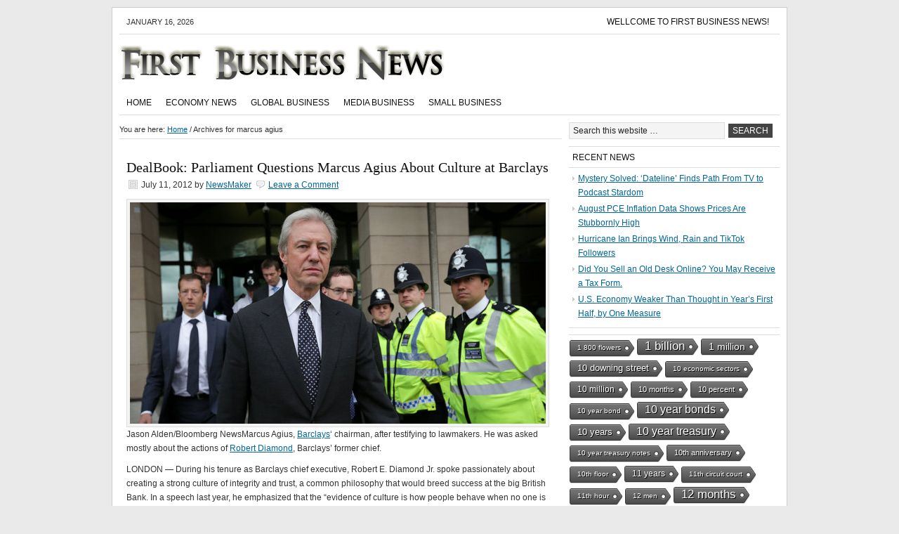

--- FILE ---
content_type: text/html; charset=UTF-8
request_url: https://firstbusinessnews.net/tag/marcus-agius/
body_size: 15133
content:
<!DOCTYPE html PUBLIC "-//W3C//DTD XHTML 1.0 Transitional//EN" "http://www.w3.org/TR/xhtml1/DTD/xhtml1-transitional.dtd">
<html xmlns="http://www.w3.org/1999/xhtml" lang="en-US" xml:lang="en-US">
<head profile="http://gmpg.org/xfn/11">
<meta http-equiv="Content-Type" content="text/html; charset=UTF-8" />
<title>marcus agius</title><meta name="robots" content="noodp,noydir" />
<meta name='robots' content='max-image-preview:large' />
<link rel='dns-prefetch' href='//firstbusinessnews.net' />
<link rel="alternate" type="application/rss+xml" title="First Business News &raquo; Feed" href="https://firstbusinessnews.net/feed/" />
<link rel="alternate" type="application/rss+xml" title="First Business News &raquo; Comments Feed" href="https://firstbusinessnews.net/comments/feed/" />
<link rel="alternate" type="application/rss+xml" title="First Business News &raquo; marcus agius Tag Feed" href="https://firstbusinessnews.net/tag/marcus-agius/feed/" />
<link rel="canonical" href="https://firstbusinessnews.net/tag/marcus-agius/" />
<style id='wp-img-auto-sizes-contain-inline-css' type='text/css'>
img:is([sizes=auto i],[sizes^="auto," i]){contain-intrinsic-size:3000px 1500px}
/*# sourceURL=wp-img-auto-sizes-contain-inline-css */
</style>
<link rel='stylesheet' id='child-theme-css' href='https://firstbusinessnews.net/wp-content/themes/news/style.css?ver=2.2.6' type='text/css' media='all' />
<style id='wp-emoji-styles-inline-css' type='text/css'>

	img.wp-smiley, img.emoji {
		display: inline !important;
		border: none !important;
		box-shadow: none !important;
		height: 1em !important;
		width: 1em !important;
		margin: 0 0.07em !important;
		vertical-align: -0.1em !important;
		background: none !important;
		padding: 0 !important;
	}
/*# sourceURL=wp-emoji-styles-inline-css */
</style>
<style id='wp-block-library-inline-css' type='text/css'>
:root{--wp-block-synced-color:#7a00df;--wp-block-synced-color--rgb:122,0,223;--wp-bound-block-color:var(--wp-block-synced-color);--wp-editor-canvas-background:#ddd;--wp-admin-theme-color:#007cba;--wp-admin-theme-color--rgb:0,124,186;--wp-admin-theme-color-darker-10:#006ba1;--wp-admin-theme-color-darker-10--rgb:0,107,160.5;--wp-admin-theme-color-darker-20:#005a87;--wp-admin-theme-color-darker-20--rgb:0,90,135;--wp-admin-border-width-focus:2px}@media (min-resolution:192dpi){:root{--wp-admin-border-width-focus:1.5px}}.wp-element-button{cursor:pointer}:root .has-very-light-gray-background-color{background-color:#eee}:root .has-very-dark-gray-background-color{background-color:#313131}:root .has-very-light-gray-color{color:#eee}:root .has-very-dark-gray-color{color:#313131}:root .has-vivid-green-cyan-to-vivid-cyan-blue-gradient-background{background:linear-gradient(135deg,#00d084,#0693e3)}:root .has-purple-crush-gradient-background{background:linear-gradient(135deg,#34e2e4,#4721fb 50%,#ab1dfe)}:root .has-hazy-dawn-gradient-background{background:linear-gradient(135deg,#faaca8,#dad0ec)}:root .has-subdued-olive-gradient-background{background:linear-gradient(135deg,#fafae1,#67a671)}:root .has-atomic-cream-gradient-background{background:linear-gradient(135deg,#fdd79a,#004a59)}:root .has-nightshade-gradient-background{background:linear-gradient(135deg,#330968,#31cdcf)}:root .has-midnight-gradient-background{background:linear-gradient(135deg,#020381,#2874fc)}:root{--wp--preset--font-size--normal:16px;--wp--preset--font-size--huge:42px}.has-regular-font-size{font-size:1em}.has-larger-font-size{font-size:2.625em}.has-normal-font-size{font-size:var(--wp--preset--font-size--normal)}.has-huge-font-size{font-size:var(--wp--preset--font-size--huge)}.has-text-align-center{text-align:center}.has-text-align-left{text-align:left}.has-text-align-right{text-align:right}.has-fit-text{white-space:nowrap!important}#end-resizable-editor-section{display:none}.aligncenter{clear:both}.items-justified-left{justify-content:flex-start}.items-justified-center{justify-content:center}.items-justified-right{justify-content:flex-end}.items-justified-space-between{justify-content:space-between}.screen-reader-text{border:0;clip-path:inset(50%);height:1px;margin:-1px;overflow:hidden;padding:0;position:absolute;width:1px;word-wrap:normal!important}.screen-reader-text:focus{background-color:#ddd;clip-path:none;color:#444;display:block;font-size:1em;height:auto;left:5px;line-height:normal;padding:15px 23px 14px;text-decoration:none;top:5px;width:auto;z-index:100000}html :where(.has-border-color){border-style:solid}html :where([style*=border-top-color]){border-top-style:solid}html :where([style*=border-right-color]){border-right-style:solid}html :where([style*=border-bottom-color]){border-bottom-style:solid}html :where([style*=border-left-color]){border-left-style:solid}html :where([style*=border-width]){border-style:solid}html :where([style*=border-top-width]){border-top-style:solid}html :where([style*=border-right-width]){border-right-style:solid}html :where([style*=border-bottom-width]){border-bottom-style:solid}html :where([style*=border-left-width]){border-left-style:solid}html :where(img[class*=wp-image-]){height:auto;max-width:100%}:where(figure){margin:0 0 1em}html :where(.is-position-sticky){--wp-admin--admin-bar--position-offset:var(--wp-admin--admin-bar--height,0px)}@media screen and (max-width:600px){html :where(.is-position-sticky){--wp-admin--admin-bar--position-offset:0px}}

/*# sourceURL=wp-block-library-inline-css */
</style><style id='global-styles-inline-css' type='text/css'>
:root{--wp--preset--aspect-ratio--square: 1;--wp--preset--aspect-ratio--4-3: 4/3;--wp--preset--aspect-ratio--3-4: 3/4;--wp--preset--aspect-ratio--3-2: 3/2;--wp--preset--aspect-ratio--2-3: 2/3;--wp--preset--aspect-ratio--16-9: 16/9;--wp--preset--aspect-ratio--9-16: 9/16;--wp--preset--color--black: #000000;--wp--preset--color--cyan-bluish-gray: #abb8c3;--wp--preset--color--white: #ffffff;--wp--preset--color--pale-pink: #f78da7;--wp--preset--color--vivid-red: #cf2e2e;--wp--preset--color--luminous-vivid-orange: #ff6900;--wp--preset--color--luminous-vivid-amber: #fcb900;--wp--preset--color--light-green-cyan: #7bdcb5;--wp--preset--color--vivid-green-cyan: #00d084;--wp--preset--color--pale-cyan-blue: #8ed1fc;--wp--preset--color--vivid-cyan-blue: #0693e3;--wp--preset--color--vivid-purple: #9b51e0;--wp--preset--gradient--vivid-cyan-blue-to-vivid-purple: linear-gradient(135deg,rgb(6,147,227) 0%,rgb(155,81,224) 100%);--wp--preset--gradient--light-green-cyan-to-vivid-green-cyan: linear-gradient(135deg,rgb(122,220,180) 0%,rgb(0,208,130) 100%);--wp--preset--gradient--luminous-vivid-amber-to-luminous-vivid-orange: linear-gradient(135deg,rgb(252,185,0) 0%,rgb(255,105,0) 100%);--wp--preset--gradient--luminous-vivid-orange-to-vivid-red: linear-gradient(135deg,rgb(255,105,0) 0%,rgb(207,46,46) 100%);--wp--preset--gradient--very-light-gray-to-cyan-bluish-gray: linear-gradient(135deg,rgb(238,238,238) 0%,rgb(169,184,195) 100%);--wp--preset--gradient--cool-to-warm-spectrum: linear-gradient(135deg,rgb(74,234,220) 0%,rgb(151,120,209) 20%,rgb(207,42,186) 40%,rgb(238,44,130) 60%,rgb(251,105,98) 80%,rgb(254,248,76) 100%);--wp--preset--gradient--blush-light-purple: linear-gradient(135deg,rgb(255,206,236) 0%,rgb(152,150,240) 100%);--wp--preset--gradient--blush-bordeaux: linear-gradient(135deg,rgb(254,205,165) 0%,rgb(254,45,45) 50%,rgb(107,0,62) 100%);--wp--preset--gradient--luminous-dusk: linear-gradient(135deg,rgb(255,203,112) 0%,rgb(199,81,192) 50%,rgb(65,88,208) 100%);--wp--preset--gradient--pale-ocean: linear-gradient(135deg,rgb(255,245,203) 0%,rgb(182,227,212) 50%,rgb(51,167,181) 100%);--wp--preset--gradient--electric-grass: linear-gradient(135deg,rgb(202,248,128) 0%,rgb(113,206,126) 100%);--wp--preset--gradient--midnight: linear-gradient(135deg,rgb(2,3,129) 0%,rgb(40,116,252) 100%);--wp--preset--font-size--small: 13px;--wp--preset--font-size--medium: 20px;--wp--preset--font-size--large: 36px;--wp--preset--font-size--x-large: 42px;--wp--preset--spacing--20: 0.44rem;--wp--preset--spacing--30: 0.67rem;--wp--preset--spacing--40: 1rem;--wp--preset--spacing--50: 1.5rem;--wp--preset--spacing--60: 2.25rem;--wp--preset--spacing--70: 3.38rem;--wp--preset--spacing--80: 5.06rem;--wp--preset--shadow--natural: 6px 6px 9px rgba(0, 0, 0, 0.2);--wp--preset--shadow--deep: 12px 12px 50px rgba(0, 0, 0, 0.4);--wp--preset--shadow--sharp: 6px 6px 0px rgba(0, 0, 0, 0.2);--wp--preset--shadow--outlined: 6px 6px 0px -3px rgb(255, 255, 255), 6px 6px rgb(0, 0, 0);--wp--preset--shadow--crisp: 6px 6px 0px rgb(0, 0, 0);}:where(.is-layout-flex){gap: 0.5em;}:where(.is-layout-grid){gap: 0.5em;}body .is-layout-flex{display: flex;}.is-layout-flex{flex-wrap: wrap;align-items: center;}.is-layout-flex > :is(*, div){margin: 0;}body .is-layout-grid{display: grid;}.is-layout-grid > :is(*, div){margin: 0;}:where(.wp-block-columns.is-layout-flex){gap: 2em;}:where(.wp-block-columns.is-layout-grid){gap: 2em;}:where(.wp-block-post-template.is-layout-flex){gap: 1.25em;}:where(.wp-block-post-template.is-layout-grid){gap: 1.25em;}.has-black-color{color: var(--wp--preset--color--black) !important;}.has-cyan-bluish-gray-color{color: var(--wp--preset--color--cyan-bluish-gray) !important;}.has-white-color{color: var(--wp--preset--color--white) !important;}.has-pale-pink-color{color: var(--wp--preset--color--pale-pink) !important;}.has-vivid-red-color{color: var(--wp--preset--color--vivid-red) !important;}.has-luminous-vivid-orange-color{color: var(--wp--preset--color--luminous-vivid-orange) !important;}.has-luminous-vivid-amber-color{color: var(--wp--preset--color--luminous-vivid-amber) !important;}.has-light-green-cyan-color{color: var(--wp--preset--color--light-green-cyan) !important;}.has-vivid-green-cyan-color{color: var(--wp--preset--color--vivid-green-cyan) !important;}.has-pale-cyan-blue-color{color: var(--wp--preset--color--pale-cyan-blue) !important;}.has-vivid-cyan-blue-color{color: var(--wp--preset--color--vivid-cyan-blue) !important;}.has-vivid-purple-color{color: var(--wp--preset--color--vivid-purple) !important;}.has-black-background-color{background-color: var(--wp--preset--color--black) !important;}.has-cyan-bluish-gray-background-color{background-color: var(--wp--preset--color--cyan-bluish-gray) !important;}.has-white-background-color{background-color: var(--wp--preset--color--white) !important;}.has-pale-pink-background-color{background-color: var(--wp--preset--color--pale-pink) !important;}.has-vivid-red-background-color{background-color: var(--wp--preset--color--vivid-red) !important;}.has-luminous-vivid-orange-background-color{background-color: var(--wp--preset--color--luminous-vivid-orange) !important;}.has-luminous-vivid-amber-background-color{background-color: var(--wp--preset--color--luminous-vivid-amber) !important;}.has-light-green-cyan-background-color{background-color: var(--wp--preset--color--light-green-cyan) !important;}.has-vivid-green-cyan-background-color{background-color: var(--wp--preset--color--vivid-green-cyan) !important;}.has-pale-cyan-blue-background-color{background-color: var(--wp--preset--color--pale-cyan-blue) !important;}.has-vivid-cyan-blue-background-color{background-color: var(--wp--preset--color--vivid-cyan-blue) !important;}.has-vivid-purple-background-color{background-color: var(--wp--preset--color--vivid-purple) !important;}.has-black-border-color{border-color: var(--wp--preset--color--black) !important;}.has-cyan-bluish-gray-border-color{border-color: var(--wp--preset--color--cyan-bluish-gray) !important;}.has-white-border-color{border-color: var(--wp--preset--color--white) !important;}.has-pale-pink-border-color{border-color: var(--wp--preset--color--pale-pink) !important;}.has-vivid-red-border-color{border-color: var(--wp--preset--color--vivid-red) !important;}.has-luminous-vivid-orange-border-color{border-color: var(--wp--preset--color--luminous-vivid-orange) !important;}.has-luminous-vivid-amber-border-color{border-color: var(--wp--preset--color--luminous-vivid-amber) !important;}.has-light-green-cyan-border-color{border-color: var(--wp--preset--color--light-green-cyan) !important;}.has-vivid-green-cyan-border-color{border-color: var(--wp--preset--color--vivid-green-cyan) !important;}.has-pale-cyan-blue-border-color{border-color: var(--wp--preset--color--pale-cyan-blue) !important;}.has-vivid-cyan-blue-border-color{border-color: var(--wp--preset--color--vivid-cyan-blue) !important;}.has-vivid-purple-border-color{border-color: var(--wp--preset--color--vivid-purple) !important;}.has-vivid-cyan-blue-to-vivid-purple-gradient-background{background: var(--wp--preset--gradient--vivid-cyan-blue-to-vivid-purple) !important;}.has-light-green-cyan-to-vivid-green-cyan-gradient-background{background: var(--wp--preset--gradient--light-green-cyan-to-vivid-green-cyan) !important;}.has-luminous-vivid-amber-to-luminous-vivid-orange-gradient-background{background: var(--wp--preset--gradient--luminous-vivid-amber-to-luminous-vivid-orange) !important;}.has-luminous-vivid-orange-to-vivid-red-gradient-background{background: var(--wp--preset--gradient--luminous-vivid-orange-to-vivid-red) !important;}.has-very-light-gray-to-cyan-bluish-gray-gradient-background{background: var(--wp--preset--gradient--very-light-gray-to-cyan-bluish-gray) !important;}.has-cool-to-warm-spectrum-gradient-background{background: var(--wp--preset--gradient--cool-to-warm-spectrum) !important;}.has-blush-light-purple-gradient-background{background: var(--wp--preset--gradient--blush-light-purple) !important;}.has-blush-bordeaux-gradient-background{background: var(--wp--preset--gradient--blush-bordeaux) !important;}.has-luminous-dusk-gradient-background{background: var(--wp--preset--gradient--luminous-dusk) !important;}.has-pale-ocean-gradient-background{background: var(--wp--preset--gradient--pale-ocean) !important;}.has-electric-grass-gradient-background{background: var(--wp--preset--gradient--electric-grass) !important;}.has-midnight-gradient-background{background: var(--wp--preset--gradient--midnight) !important;}.has-small-font-size{font-size: var(--wp--preset--font-size--small) !important;}.has-medium-font-size{font-size: var(--wp--preset--font-size--medium) !important;}.has-large-font-size{font-size: var(--wp--preset--font-size--large) !important;}.has-x-large-font-size{font-size: var(--wp--preset--font-size--x-large) !important;}
/*# sourceURL=global-styles-inline-css */
</style>

<style id='classic-theme-styles-inline-css' type='text/css'>
/*! This file is auto-generated */
.wp-block-button__link{color:#fff;background-color:#32373c;border-radius:9999px;box-shadow:none;text-decoration:none;padding:calc(.667em + 2px) calc(1.333em + 2px);font-size:1.125em}.wp-block-file__button{background:#32373c;color:#fff;text-decoration:none}
/*# sourceURL=/wp-includes/css/classic-themes.min.css */
</style>
<link rel='stylesheet' id='cool-tag-cloud-css' href='https://firstbusinessnews.net/wp-content/plugins/cool-tag-cloud/inc/cool-tag-cloud.css?ver=2.25' type='text/css' media='all' />
<script type="text/javascript" src="https://firstbusinessnews.net/wp-includes/js/jquery/jquery.min.js?ver=3.7.1" id="jquery-core-js"></script>
<script type="text/javascript" src="https://firstbusinessnews.net/wp-includes/js/jquery/jquery-migrate.min.js?ver=3.4.1" id="jquery-migrate-js"></script>
<link rel="https://api.w.org/" href="https://firstbusinessnews.net/wp-json/" /><link rel="alternate" title="JSON" type="application/json" href="https://firstbusinessnews.net/wp-json/wp/v2/tags/5109" /><link rel="EditURI" type="application/rsd+xml" title="RSD" href="https://firstbusinessnews.net/xmlrpc.php?rsd" />
<link rel="Shortcut Icon" href="https://firstbusinessnews.net/wp-content/themes/news/images/favicon.ico" type="image/x-icon" />
</head>
<body class="archive tag tag-marcus-agius tag-5109 wp-theme-genesis wp-child-theme-news header-image header-full-width nolayout"><div id="wrap"><div id="topnav">
	<div class="topnav-left">
		<p>January 16, 2026</p>
	</div><!-- end .topnav-left -->
	<div class="topnav-right">
		<ul>
			<li class="page_item page-item-210"><a href="https://firstbusinessnews.net/wellcome-to-business-news-today/">Wellcome to First Business News!</a></li>
		</ul>
	</div><!-- end .topnav-right -->
</div><!-- end #topnav --><div id="header"><div class="wrap"><div id="title-area"><p id="title"><a href="https://firstbusinessnews.net/">First Business News</a></p><p id="description">Your Online Source of Global Business News</p></div></div></div><div id="subnav"><div class="wrap"><ul id="menu-mm" class="menu genesis-nav-menu menu-secondary"><li id="menu-item-17004" class="menu-item menu-item-type-custom menu-item-object-custom menu-item-home menu-item-17004"><a href="http://firstbusinessnews.net/">Home</a></li>
<li id="menu-item-16344" class="menu-item menu-item-type-taxonomy menu-item-object-category menu-item-16344"><a href="https://firstbusinessnews.net/category/economy-news/">Economy News</a></li>
<li id="menu-item-16345" class="menu-item menu-item-type-taxonomy menu-item-object-category menu-item-16345"><a href="https://firstbusinessnews.net/category/global-business/">Global Business</a></li>
<li id="menu-item-16346" class="menu-item menu-item-type-taxonomy menu-item-object-category menu-item-16346"><a href="https://firstbusinessnews.net/category/media-business/">Media Business</a></li>
<li id="menu-item-16347" class="menu-item menu-item-type-taxonomy menu-item-object-category menu-item-16347"><a href="https://firstbusinessnews.net/category/small-business/">Small Business</a></li>
</ul></div></div><div id="inner"><div id="content-sidebar-wrap"><div id="content" class="hfeed"><div class="breadcrumb" itemscope itemtype="http://schema.org/BreadcrumbList">You are here: <a href="https://firstbusinessnews.net/"><span>Home</span></a> <span aria-label="breadcrumb separator">/</span> Archives for marcus agius</div><div class="post-11100 post type-post status-publish format-standard hentry category-global-business tag-british-authorities tag-marcus-agius tag-member-of-parliament entry"><h2 class="entry-title"><a href="https://firstbusinessnews.net/dealbook-parliament-questions-marcus-agius-about-culture-at-barclays/" rel="bookmark">DealBook: Parliament Questions Marcus Agius About Culture at Barclays</a></h2> 
<div class="post-info"><span class="date published time" title="2012-07-11T09:01:24-04:00">July 11, 2012</span>  by <span class="author vcard"><span class="fn"><a href="https://firstbusinessnews.net/author/newsmaker/" rel="author">NewsMaker</a></span></span> <span class="post-comments"><a href="https://firstbusinessnews.net/dealbook-parliament-questions-marcus-agius-about-culture-at-barclays/#respond">Leave a Comment</a></span> </div><div class="entry-content"><p><img fetchpriority="high" decoding="async" src="http://firstbusinessnews.net/wp-content/plugins/rss-poster/cache/e4511_LIBOR-tmagArticle.jpg" width="592" height="315" alt="Marcus Agius, Barclays' chairman, after testifying to lawmakers. He was asked mostly about the actions of Robert Diamond, Barclays' former chief." /><span class="credit">Jason Alden/Bloomberg News</span><span class="caption">Marcus Agius, <a href="http://dealbook.on.nytimes.com/public/overview?symbol=BCSinline=nyt-org" class="tickerized" title="More information about Barclays PLC">Barclays</a>‘ chairman, after testifying to lawmakers. He was asked mostly about the actions of <a href="http://topics.nytimes.com/top/reference/timestopics/people/d/robert_e_diamond_jr/index.html?inline=nyt-per" class="tickerized" title="More articles about Robert E. Diamond Jr..">Robert Diamond</a>, Barclays’ former chief.</span></p>
<p>LONDON — During his tenure as Barclays chief executive, Robert E. Diamond Jr. spoke passionately about creating a strong culture of integrity and trust, a common philosophy that would breed success at the big British Bank. In a speech last year, he emphasized that the “evidence of culture is how people behave when no one is watching.”</p>
<h4>Related Links</h4>
<ul>
<li><a href="http://www.nytimes.com/interactive/2012/07/10/business/dealbook/behind-the-libor-scandal.html"><img decoding="async" src="http://firstbusinessnews.net/wp-content/plugins/rss-poster/cache/e4511_graphic_icon.gif" alt="Graphic" width="11" height="11" border="0" /> Behind the Libor Scandal</a></li>
</ul>
<p>But now Mr. Diamond, who stepped down last week, faces criticism about his leadership as Barclays deals with fallout from a scandal involving interest rate manipulation.</p>
<p>On Tuesday, Barclays released new documents that indicate British regulators had raised questions about Mr. Diamond’s management style, with concerns dating to his appointment to the top spot in late 2010. The scrutiny of Mr. Diamond came months — and in one case, years — before the bank came under fire for trying to manipulate key interest rates.</p>
<p>The revelations, during a tense parliamentary committee hearing in Britain, could put added pressure on the bank and Mr. Diamond.</p>
<p><img decoding="async" src="http://firstbusinessnews.net/wp-content/plugins/rss-poster/cache/e4511_JP-LIBOR-articleInline.jpg" width="190" height="190" alt="Marcus Agius, testifying to lawmakers in London, has agreed to resign as Barclays' chairman." /><span class="credit">Reuters</span><span class="caption">Marcus Agius, testifying to lawmakers in London, has agreed to resign as Barclays’ chairman.</span></p>
<p> “The culture at Barclays came from the top,” said Andrew Tyrie, a member of Parliament who heads the committee. “It came from top executives.”</p>
<p>In late June, Barclays agreed to pay $450 million to settle accusations by American and British authorities that it reported false rates in an effort to improve profits and make its financial position look stronger. The case, the first major action stemming from a global investigation into big banks, focuses on a key benchmark known as the <a href="http://topics.nytimes.com/top/reference/timestopics/subjects/l/london_interbank_offered_rate_libor/index.html?inline=nyt-classifier" class="tickerized" title="More articles about Libor.">London interbank offered rate</a>, or Libor. Such rates are used to help determine the borrowing costs for credit cards, mortgages and other types of debt.</p>
<p>To help quell the anger over the case, Mr. Diamond agreed on Tuesday to forgo up to $31 million in stock bonuses that he was set to receive. Last  week, the bank’s chairman, Marcus Agius, said he also would resign, along with one of Mr. Diamond’s top deputies, Jerry del Missier.</p>
<p>“I am sorry, angry and disappointed,” Mr. Diamond told the parliamentary committee last week.</p>
<p>On Tuesday, British politicians directed their ire at Mr. Agius, who testified at the hearing for more than two hours. Lawmakers focused mainly on the actions of Mr. Diamond, wondering what went wrong inside the bank.</p>
<p>The committee, in part, addressed the newly released documents that show British regulators’ earlier concerns about Mr. Diamond.</p>
<p>In a letter to Mr. Agius in late 2010, Hector Sants, the chief executive of Britain’s Financial Services Authority, pushed for Mr. Diamond, who had been recently tapped as chief executive, to have an “increased level of engagement” with authorities. He added that regulators expected the incoming Barclays chief, who took over in early 2011, to have a “close, open and transparent relationship” with them.</p>
<p>Mr. Sants also cautioned about the incoming chief’s chumminess with top Barclays deputies. Mr. Diamond helped build Barclays’ investment bank into a global leader, and regulators wanted to ensure that he would exercise sufficient “clarity in oversight” over two close colleagues, Mr. del Missier and Rich Ricci, who replaced Mr. Diamond as the co-heads of the unit.</p>
<p>Questions about the bank’s culture persisted.</p>
<p>In April, Adair Turner, chairman of the Financial Services Authority, wrote a letter to Mr. Agius, addressing what the regulator perceived as overly aggressive practices at the bank. He pointed to Barclays’ efforts to avoid paying around $774 million in corporate taxes and some of the bank’s accounting methods.</p>
<p>“Barclays often seems to be seeking to gain advantage through the use of complex structures, or through regulatory approaches which are at the aggressive end of interpretation of the relevant rules and regulations,” Mr. Turner wrote.</p>
<p>In his testimony on Tuesday, Mr. Agius said that Mr. Turner’s letter showed the bank’s “strained” relationship with the Financial Services Authority. “What that letter is saying is that we overdid it,” Mr. Agius said.</p>
<p>The correspondence between Barclays and British regulators appears to contradict evidence that Mr. Diamond gave last week to the same parliamentary committee.</p>
<p>In his testimony, Mr. Diamond indicated that the bank maintained a good relationship with the British regulator. He also said that he did not recall that the regulator had raised concerns about the bank’s activities or its internal culture.</p>
<p>“I knew nothing about it at the time that I was appointed,” Mr. Diamond told the parliamentary committee last week.</p>
<p>British politicians repeatedly asked Mr. Agius on Tuesday whether Mr. Diamond had been completely forthcoming during his testimony.</p>
<p>“Would you say that Mr. Diamond lied to this committee?” David Ruffley, a member of Parliament, asked Mr. Agius.</p>
<p>“I can’t comment on Mr. Diamond’s testimony,” the Barclays chairman said.</p>
<p>In light of the concerns about Mr. Diamond’s testimony, Mr. Diamond might be recalled to give further evidence next week. Senior officials from the Financial Services Authority also are expected to testify.</p>
<p>In his testimony, Mr. Agius gave more detail about the inner workings of the British bank. The Barclays chairman, who said he was first told about the investigations into the bank’s Libor activities in April 2010, said the bank’s board did not make decisions involving the setting of the Libor. Instead, issues related to the rate were left to lower-level executives, he told lawmakers.</p>
<p>When asked why senior managers did not question decisions to report artificially low rates, Mr. Agius said that the bank handled many difficult situations after the collapse of <a href="http://topics.nytimes.com/top/news/business/companies/lehman_brothers_holdings_inc/index.html?inline=nyt-org" class="tickerized" title="More articles about Lehman Brothers.">Lehman Brothers</a> in 2008.</p>
<p>“I think it reflects the extraordinary times,” he said.</p>
<p>At the beginning of his testimony, Mr. Agius said that Mr. Diamond would give up his deferred stock bonuses.</p>
<p>Still, Mr. Diamond will receive around $3.1 million, including one year’s pay and a cash payment. The agreement is roughly double what he is contractually owed.<br /> “We want to retain such good will as we can with him,” Mr. Agius said.</p>
<p>Mr. Agius, who became Barclays’ chairman in 2007, was asked to detail the circumstances of Mr. Diamond’s resignation last week.</p>
<p>He told the committee that in early July he and Michael Rake, one of the bank’s independent directors, talked to Mervyn A. King, the governor of the <a href="http://topics.nytimes.com/top/reference/timestopics/organizations/b/bank_of_england/index.html?inline=nyt-org" class="tickerized" title="More articles about Bank of England.">Bank of England</a>, about the rate-manipulation scandal. During the conversation, Mr. King indicated that Mr. Diamond no longer had the support of the Financial Services Authority, according to Mr. Agius’s testimony. But Mr. King said Barclays’ board would have to make the final decision about Mr. Diamond’s future.</p>
<p>After the conversation with Mr. King, Mr. Agius held a conference call with the bank’s nonexecutive directors, who decided to ask Mr. Diamond to resign. After calling Mr. King to inform him of the board’s decision, the chairman visited Mr. Diamond at his house.</p>
<p>“I left confident that he would resign,” Mr. Agius said.</p>
<p>Article source: <a href="http://dealbook.nytimes.com/2012/07/10/parliament-questions-culture-at-barclays/?partner=rss&amp;emc=rss">http://dealbook.nytimes.com/2012/07/10/parliament-questions-culture-at-barclays/?partner=rss&amp;emc=rss</a></p></div><div class="post-meta"><span class="categories">Filed Under: <a href="https://firstbusinessnews.net/category/global-business/" rel="category tag">Global Business</a></span> <span class="tags">Tagged With: <a href="https://firstbusinessnews.net/tag/british-authorities/" rel="tag">british authorities</a>, <a href="https://firstbusinessnews.net/tag/marcus-agius/" rel="tag">marcus agius</a>, <a href="https://firstbusinessnews.net/tag/member-of-parliament/" rel="tag">member of parliament</a></span></div></div><div class="post-11097 post type-post status-publish format-standard hentry category-global-business tag-cash-bonus tag-discrepancies tag-marcus-agius entry"><h2 class="entry-title"><a href="https://firstbusinessnews.net/dealbook-diamond-to-forgo-up-to-31-million-in-bonuses-from-barclays/" rel="bookmark">DealBook: Diamond to Forgo Up to $31 Million in Bonuses From Barclays</a></h2> 
<div class="post-info"><span class="date published time" title="2012-07-10T20:45:40-04:00">July 10, 2012</span>  by <span class="author vcard"><span class="fn"><a href="https://firstbusinessnews.net/author/newsmaker/" rel="author">NewsMaker</a></span></span> <span class="post-comments"><a href="https://firstbusinessnews.net/dealbook-diamond-to-forgo-up-to-31-million-in-bonuses-from-barclays/#respond">Leave a Comment</a></span> </div><div class="entry-content"><p><img loading="lazy" decoding="async" src="http://firstbusinessnews.net/wp-content/plugins/rss-poster/cache/34d36_09jpBarclays-articleInline-v2.jpg" width="190" height="190" alt="Robert E. Diamond Jr., who resigned as chief of Barclays last week, said the Bank of England knew of the rate discrepancies." /><span class="credit">Lefteris Pitarakis/Associated Press</span><span class="caption">Robert E. Diamond Jr., who resigned as chief of Barclays last week, said the Bank of England knew of the rate discrepancies.</span></p>
<p><a href="http://topics.nytimes.com/top/reference/timestopics/people/d/robert_e_diamond_jr/index.html?inline=nyt-per" class="tickerized" title="More articles about Robert E. Diamond Jr..">Robert E. Diamond Jr.</a>, the former chief executive of <a href="http://dealbook.on.nytimes.com/public/overview?symbol=BCSinline=nyt-org" class="tickerized" title="More information about Barclays PLC">Barclays</a>, will forgo deferred stock bonuses of up to $31 million, as the British bank looks to quell public anger over an interest rate-rigging scandal.</p>
<p>The bank’s chairman, Marcus Agius, told a British parliamentary committee on Tuesday that Mr. Diamond would still receive up to one year in salary and a cash payment worth a combined $3.1 million. Mr. Diamond, who resigned last week as Barclays battled public furor over its illegal actions, will “support the transition to the new chief executive as necessary,” the bank said on Monday. Mr. Diamond had already agreed to forfeit his annual cash bonus.</p>
<p>“It is my hope that my decision to step down and today’s agreement on my remuneration will help close this chapter and allow Barclays to move forward and prosper,” Mr. Diamond said in the statement.</p>
<h4>Related Links</h4>
<ul>
<li><a href="http://www.newsroom.barclays.com/Press-releases/Agreement-on-matters-arising-subsequent-to-Bob-Diamond-s-resignation-90d.aspx"><img loading="lazy" decoding="async" src="http://firstbusinessnews.net/wp-content/plugins/rss-poster/cache/34d36_document_icon.gif" alt="Documents" width="10" height="12" border="0" /> Documents: Barclays news release</a></li>
<li><a href="http://dealbook.nytimes.com/2012/07/09/libor-scandal-intensifies-spotlight-on-bank-regulators/">Bank Scandal Turns Spotlight to Regulators</a></li>
</ul>
<p>Details of the pay package trickled out at the parliamentary committee hearing on Tuesday as British politicians scrutinized Mr. Agius, questioning whether he was a competent chairman. The committee struck a hostile tone, hammering away at Mr. Agius, who has also agreed to resign in wake of the scandal.</p>
<p>The committee also homed in on Mr. Diamond’s leadership of the bank and whether the former chief executive was fully forthcoming when he testified last week.</p>
<p>Last month, Barclays agreed to pay $450 million to settle accusations that it had attempted to manipulate a key interest rate known as the London interbank offered rate, or Libor, which is based on surveys from banks about the rates at which they could borrow money in the financial markets. The rate serves as a benchmark for the pricing of $350 trillion of financial products, including credit cards, mortgages and student loans.</p>
<p>The Barclays settlement with the Commodity Futures Trading Commission, Justice Department and Financial Services Authority of Britain exposed how the bank improperly influenced Libor to deflect concerns about its health and bolster profits.</p>
<p>The Barclays case, part of a broader investigation into how many of the world’s biggest banks set key interest rates, set off a firestorm in London that is now spreading to the United States. Several American banks, including JPMorgan Chase and Citigroup, are also under scrutiny for their suspected role in the case.</p>
<p>In a statement on Tuesday, Mr. Agius said: “The Board deeply regrets the circumstances that led to Bob resigning his positions at Barclays. Despite having no personal culpability, he recognizes more than anyone the negative attention that they have generated and has taken characteristically strong action to address that. These circumstances do not detract in any way from the tremendous legacy that Bob has left at Barclays, and his actions are clear indications of his commitment to the institution to which he has contributed so much.”</p>
<p>Article source: <a href="http://dealbook.nytimes.com/2012/07/10/diamond-to-forgo-unvested-deferred-bonuses-at-barclays/?partner=rss&amp;emc=rss">http://dealbook.nytimes.com/2012/07/10/diamond-to-forgo-unvested-deferred-bonuses-at-barclays/?partner=rss&amp;emc=rss</a></p></div><div class="post-meta"><span class="categories">Filed Under: <a href="https://firstbusinessnews.net/category/global-business/" rel="category tag">Global Business</a></span> <span class="tags">Tagged With: <a href="https://firstbusinessnews.net/tag/cash-bonus/" rel="tag">cash bonus</a>, <a href="https://firstbusinessnews.net/tag/discrepancies/" rel="tag">discrepancies</a>, <a href="https://firstbusinessnews.net/tag/marcus-agius/" rel="tag">marcus agius</a></span></div></div></div><div id="sidebar" class="sidebar widget-area">
<div id="search-3" class="widget widget_search"><div class="widget-wrap"><form method="get" class="searchform search-form" action="https://firstbusinessnews.net/" role="search" ><input type="text" value="Search this website &#x2026;" name="s" class="s search-input" onfocus="if (&#039;Search this website &#x2026;&#039; === this.value) {this.value = &#039;&#039;;}" onblur="if (&#039;&#039; === this.value) {this.value = &#039;Search this website &#x2026;&#039;;}" /><input type="submit" class="searchsubmit search-submit" value="Search" /></form></div></div>
<div id="text-11" class="widget widget_text"><div class="widget-wrap">			<div class="textwidget"></div>
		</div></div>

		<div id="recent-posts-4" class="widget widget_recent_entries"><div class="widget-wrap">
		<h4 class="widget-title widgettitle">Recent News</h4>

		<ul>
											<li>
					<a href="https://firstbusinessnews.net/mystery-solved-dateline-finds-path-from-tv-to-podcast-stardom/">Mystery Solved: ‘Dateline’ Finds Path From TV to Podcast Stardom</a>
									</li>
											<li>
					<a href="https://firstbusinessnews.net/august-pce-inflation-data-shows-prices-are-stubbornly-high/">August PCE Inflation Data Shows Prices Are Stubbornly High</a>
									</li>
											<li>
					<a href="https://firstbusinessnews.net/hurricane-ian-brings-wind-rain-and-tiktok-followers/">Hurricane Ian Brings Wind, Rain and TikTok Followers</a>
									</li>
											<li>
					<a href="https://firstbusinessnews.net/did-you-sell-an-old-desk-online-you-may-receive-a-tax-form/">Did You Sell an Old Desk Online? You May Receive a Tax Form.</a>
									</li>
											<li>
					<a href="https://firstbusinessnews.net/u-s-economy-weaker-than-thought-in-years-first-half-by-one-measure/">U.S. Economy Weaker Than Thought in Year’s First Half, by One Measure</a>
									</li>
					</ul>

		</div></div>
<div id="text-16" class="widget widget_text"><div class="widget-wrap">			<div class="textwidget"></div>
		</div></div>
<div id="cool_tag_cloud-2" class="widget widget_cool_tag_cloud"><div class="widget-wrap"><h4 class="widget-title widgettitle"> </h4>
<div class="cool-tag-cloud"><div class="ctcblack"><div class="ctcright"><div class="arial" style="text-transform:none!important;"><a href="https://firstbusinessnews.net/tag/1-800-flowers/" class="tag-cloud-link tag-link-905 tag-link-position-1" style="font-size: 10px;" aria-label="1 800 flowers (1 item)">1 800 flowers</a><a href="https://firstbusinessnews.net/tag/1-billion/" class="tag-cloud-link tag-link-11942 tag-link-position-2" style="font-size: 17px;" aria-label="1 billion (15 items)">1 billion</a><a href="https://firstbusinessnews.net/tag/1-million/" class="tag-cloud-link tag-link-17140 tag-link-position-3" style="font-size: 14.277777777778px;" aria-label="1 million (6 items)">1 million</a><a href="https://firstbusinessnews.net/tag/10-downing-street/" class="tag-cloud-link tag-link-12361 tag-link-position-4" style="font-size: 13.111111111111px;" aria-label="10 downing street (4 items)">10 downing street</a><a href="https://firstbusinessnews.net/tag/10-economic-sectors/" class="tag-cloud-link tag-link-27721 tag-link-position-5" style="font-size: 10px;" aria-label="10 economic sectors (1 item)">10 economic sectors</a><a href="https://firstbusinessnews.net/tag/10-million/" class="tag-cloud-link tag-link-10889 tag-link-position-6" style="font-size: 12.333333333333px;" aria-label="10 million (3 items)">10 million</a><a href="https://firstbusinessnews.net/tag/10-months/" class="tag-cloud-link tag-link-12832 tag-link-position-7" style="font-size: 11.4px;" aria-label="10 months (2 items)">10 months</a><a href="https://firstbusinessnews.net/tag/10-percent/" class="tag-cloud-link tag-link-24345 tag-link-position-8" style="font-size: 11.4px;" aria-label="10 percent (2 items)">10 percent</a><a href="https://firstbusinessnews.net/tag/10-year-bond/" class="tag-cloud-link tag-link-14366 tag-link-position-9" style="font-size: 10px;" aria-label="10 year bond (1 item)">10 year bond</a><a href="https://firstbusinessnews.net/tag/10-year-bonds/" class="tag-cloud-link tag-link-6969 tag-link-position-10" style="font-size: 15.755555555556px;" aria-label="10 year bonds (10 items)">10 year bonds</a><a href="https://firstbusinessnews.net/tag/10-years/" class="tag-cloud-link tag-link-2983 tag-link-position-11" style="font-size: 13.111111111111px;" aria-label="10 years (4 items)">10 years</a><a href="https://firstbusinessnews.net/tag/10-year-treasury/" class="tag-cloud-link tag-link-10823 tag-link-position-12" style="font-size: 15.755555555556px;" aria-label="10 year treasury (10 items)">10 year treasury</a><a href="https://firstbusinessnews.net/tag/10-year-treasury-notes/" class="tag-cloud-link tag-link-35913 tag-link-position-13" style="font-size: 10px;" aria-label="10 year treasury notes (1 item)">10 year treasury notes</a><a href="https://firstbusinessnews.net/tag/10th-anniversary/" class="tag-cloud-link tag-link-13079 tag-link-position-14" style="font-size: 11.4px;" aria-label="10th anniversary (2 items)">10th anniversary</a><a href="https://firstbusinessnews.net/tag/10th-floor/" class="tag-cloud-link tag-link-38327 tag-link-position-15" style="font-size: 10px;" aria-label="10th floor (1 item)">10th floor</a><a href="https://firstbusinessnews.net/tag/11-years/" class="tag-cloud-link tag-link-827 tag-link-position-16" style="font-size: 12.333333333333px;" aria-label="11 years (3 items)">11 years</a><a href="https://firstbusinessnews.net/tag/11th-circuit-court/" class="tag-cloud-link tag-link-18929 tag-link-position-17" style="font-size: 10px;" aria-label="11th circuit court (1 item)">11th circuit court</a><a href="https://firstbusinessnews.net/tag/11th-hour/" class="tag-cloud-link tag-link-19529 tag-link-position-18" style="font-size: 10px;" aria-label="11th hour (1 item)">11th hour</a><a href="https://firstbusinessnews.net/tag/12-men/" class="tag-cloud-link tag-link-38269 tag-link-position-19" style="font-size: 10px;" aria-label="12 men (1 item)">12 men</a><a href="https://firstbusinessnews.net/tag/12-months/" class="tag-cloud-link tag-link-3467 tag-link-position-20" style="font-size: 16.611111111111px;" aria-label="12 months (13 items)">12 months</a><a href="https://firstbusinessnews.net/tag/12-year-olds/" class="tag-cloud-link tag-link-16647 tag-link-position-21" style="font-size: 10px;" aria-label="12 year olds (1 item)">12 year olds</a><a href="https://firstbusinessnews.net/tag/13-years/" class="tag-cloud-link tag-link-12366 tag-link-position-22" style="font-size: 13.111111111111px;" aria-label="13 years (4 items)">13 years</a><a href="https://firstbusinessnews.net/tag/14th-amendment-to-the-constitution/" class="tag-cloud-link tag-link-31685 tag-link-position-23" style="font-size: 10px;" aria-label="14th amendment to the constitution (1 item)">14th amendment to the constitution</a><a href="https://firstbusinessnews.net/tag/100-million/" class="tag-cloud-link tag-link-15512 tag-link-position-24" style="font-size: 14.666666666667px;" aria-label="100 million (7 items)">100 million</a><a href="https://firstbusinessnews.net/tag/100-tallest-buildings/" class="tag-cloud-link tag-link-38041 tag-link-position-25" style="font-size: 10px;" aria-label="100 tallest buildings (1 item)">100 tallest buildings</a><a href="https://firstbusinessnews.net/tag/100-years/" class="tag-cloud-link tag-link-16765 tag-link-position-26" style="font-size: 11.4px;" aria-label="100 years (2 items)">100 years</a><a href="https://firstbusinessnews.net/tag/100-yen/" class="tag-cloud-link tag-link-34177 tag-link-position-27" style="font-size: 10px;" aria-label="100 yen (1 item)">100 yen</a><a href="https://firstbusinessnews.net/tag/1040a/" class="tag-cloud-link tag-link-30475 tag-link-position-28" style="font-size: 10px;" aria-label="1040a (1 item)">1040a</a><a href="https://firstbusinessnews.net/tag/1099s/" class="tag-cloud-link tag-link-18113 tag-link-position-29" style="font-size: 10px;" aria-label="1099s (1 item)">1099s</a><a href="https://firstbusinessnews.net/tag/1300s/" class="tag-cloud-link tag-link-29560 tag-link-position-30" style="font-size: 10px;" aria-label="1300s (1 item)">1300s</a></div></div></div></div></div></div>
<div id="text-161" class="widget widget_text"><div class="widget-wrap"><h4 class="widgettitle">Partners</h4><ul><li><a href="https://свой.угол.рус">Недвижимость. Объявления.</a></li><script async="async" src="https://w.uptolike.com/widgets/v1/zp.js?pid=lf9c8cfd37dbf3eaf1ce9901f2da683bd51d0403e0" type="text/javascript"></script></ul></div></div><div id="sidebar-bottom">

	<div id="sidebar-bottom-left">
					</div><!-- end #sidebar-bottom-left -->
	
	<div id="sidebar-bottom-right">
					</div><!-- end #sidebar-bottom-right -->

</div></div>
</div><div id="sidebar-alt" class="sidebar widget-area"><div id="text-9" class="widget widget_text"><div class="widget-wrap">			<div class="textwidget"></div>
		</div></div>
<div id="text-17" class="widget widget_text"><div class="widget-wrap">			<div class="textwidget"></div>
		</div></div>
</div></div><div id="footer" class="footer"><div class="wrap"><div class="gototop"><p><a href="#wrap" rel="nofollow">Return to top of page</a></p></div><div class="creds"><p>Copyright &#x000A9;&nbsp;2026 &#x000B7;  <a href="http://www.studiopress.com/">Genesis Framework</a> &#x000B7; <a href="http://wordpress.org/">WordPress</a> &#x000B7; <a href="https://firstbusinessnews.net/wp-login.php">Log in</a></p></div></div></div></div><script type="speculationrules">
{"prefetch":[{"source":"document","where":{"and":[{"href_matches":"/*"},{"not":{"href_matches":["/wp-*.php","/wp-admin/*","/wp-content/uploads/*","/wp-content/*","/wp-content/plugins/*","/wp-content/themes/news/*","/wp-content/themes/genesis/*","/*\\?(.+)"]}},{"not":{"selector_matches":"a[rel~=\"nofollow\"]"}},{"not":{"selector_matches":".no-prefetch, .no-prefetch a"}}]},"eagerness":"conservative"}]}
</script>
    <script>
        function coolTagCloudToggle( element ) {
            var parent = element.closest('.cool-tag-cloud');
            parent.querySelector('.cool-tag-cloud-inner').classList.toggle('cool-tag-cloud-active');
            parent.querySelector( '.cool-tag-cloud-load-more').classList.toggle('cool-tag-cloud-active');
        }
    </script>
    <script async="async" src="https://w.uptolike.com/widgets/v1/zp.js?pid=2038196" type="text/javascript"></script><script type="text/javascript" src="https://firstbusinessnews.net/wp-includes/js/jquery/ui/core.min.js?ver=1.13.3" id="jquery-ui-core-js"></script>
<script type="text/javascript" src="https://firstbusinessnews.net/wp-includes/js/jquery/ui/tabs.min.js?ver=1.13.3" id="jquery-ui-tabs-js"></script>
<script type="text/javascript" src="https://firstbusinessnews.net/wp-content/themes/news/js/tabs.js?ver=1.0" id="genesis-js"></script>
<script id="wp-emoji-settings" type="application/json">
{"baseUrl":"https://s.w.org/images/core/emoji/17.0.2/72x72/","ext":".png","svgUrl":"https://s.w.org/images/core/emoji/17.0.2/svg/","svgExt":".svg","source":{"concatemoji":"https://firstbusinessnews.net/wp-includes/js/wp-emoji-release.min.js?ver=6.9"}}
</script>
<script type="module">
/* <![CDATA[ */
/*! This file is auto-generated */
const a=JSON.parse(document.getElementById("wp-emoji-settings").textContent),o=(window._wpemojiSettings=a,"wpEmojiSettingsSupports"),s=["flag","emoji"];function i(e){try{var t={supportTests:e,timestamp:(new Date).valueOf()};sessionStorage.setItem(o,JSON.stringify(t))}catch(e){}}function c(e,t,n){e.clearRect(0,0,e.canvas.width,e.canvas.height),e.fillText(t,0,0);t=new Uint32Array(e.getImageData(0,0,e.canvas.width,e.canvas.height).data);e.clearRect(0,0,e.canvas.width,e.canvas.height),e.fillText(n,0,0);const a=new Uint32Array(e.getImageData(0,0,e.canvas.width,e.canvas.height).data);return t.every((e,t)=>e===a[t])}function p(e,t){e.clearRect(0,0,e.canvas.width,e.canvas.height),e.fillText(t,0,0);var n=e.getImageData(16,16,1,1);for(let e=0;e<n.data.length;e++)if(0!==n.data[e])return!1;return!0}function u(e,t,n,a){switch(t){case"flag":return n(e,"\ud83c\udff3\ufe0f\u200d\u26a7\ufe0f","\ud83c\udff3\ufe0f\u200b\u26a7\ufe0f")?!1:!n(e,"\ud83c\udde8\ud83c\uddf6","\ud83c\udde8\u200b\ud83c\uddf6")&&!n(e,"\ud83c\udff4\udb40\udc67\udb40\udc62\udb40\udc65\udb40\udc6e\udb40\udc67\udb40\udc7f","\ud83c\udff4\u200b\udb40\udc67\u200b\udb40\udc62\u200b\udb40\udc65\u200b\udb40\udc6e\u200b\udb40\udc67\u200b\udb40\udc7f");case"emoji":return!a(e,"\ud83e\u1fac8")}return!1}function f(e,t,n,a){let r;const o=(r="undefined"!=typeof WorkerGlobalScope&&self instanceof WorkerGlobalScope?new OffscreenCanvas(300,150):document.createElement("canvas")).getContext("2d",{willReadFrequently:!0}),s=(o.textBaseline="top",o.font="600 32px Arial",{});return e.forEach(e=>{s[e]=t(o,e,n,a)}),s}function r(e){var t=document.createElement("script");t.src=e,t.defer=!0,document.head.appendChild(t)}a.supports={everything:!0,everythingExceptFlag:!0},new Promise(t=>{let n=function(){try{var e=JSON.parse(sessionStorage.getItem(o));if("object"==typeof e&&"number"==typeof e.timestamp&&(new Date).valueOf()<e.timestamp+604800&&"object"==typeof e.supportTests)return e.supportTests}catch(e){}return null}();if(!n){if("undefined"!=typeof Worker&&"undefined"!=typeof OffscreenCanvas&&"undefined"!=typeof URL&&URL.createObjectURL&&"undefined"!=typeof Blob)try{var e="postMessage("+f.toString()+"("+[JSON.stringify(s),u.toString(),c.toString(),p.toString()].join(",")+"));",a=new Blob([e],{type:"text/javascript"});const r=new Worker(URL.createObjectURL(a),{name:"wpTestEmojiSupports"});return void(r.onmessage=e=>{i(n=e.data),r.terminate(),t(n)})}catch(e){}i(n=f(s,u,c,p))}t(n)}).then(e=>{for(const n in e)a.supports[n]=e[n],a.supports.everything=a.supports.everything&&a.supports[n],"flag"!==n&&(a.supports.everythingExceptFlag=a.supports.everythingExceptFlag&&a.supports[n]);var t;a.supports.everythingExceptFlag=a.supports.everythingExceptFlag&&!a.supports.flag,a.supports.everything||((t=a.source||{}).concatemoji?r(t.concatemoji):t.wpemoji&&t.twemoji&&(r(t.twemoji),r(t.wpemoji)))});
//# sourceURL=https://firstbusinessnews.net/wp-includes/js/wp-emoji-loader.min.js
/* ]]> */
</script>
</body>
</html>


--- FILE ---
content_type: application/javascript;charset=utf-8
request_url: https://w.uptolike.com/widgets/v1/version.js?cb=cb__utl_cb_share_1768595710755808
body_size: 396
content:
cb__utl_cb_share_1768595710755808('1ea92d09c43527572b24fe052f11127b');